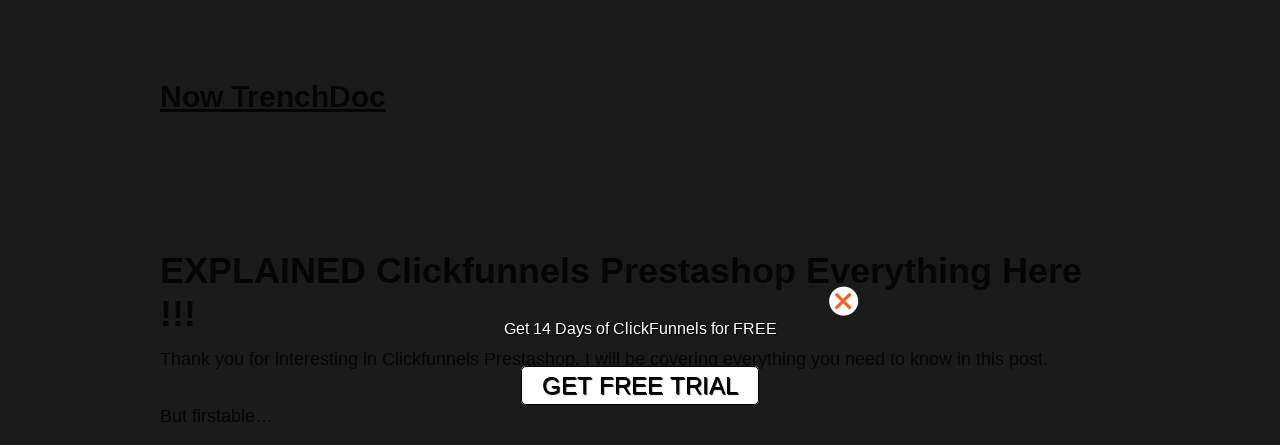

--- FILE ---
content_type: text/html; charset=UTF-8
request_url: http://now.trenchdoc.com/the-clickfunnels-prestashop-breakdown/
body_size: 15616
content:
<!DOCTYPE html>
<html lang="en-US" prefix="og: http://ogp.me/ns#">
<head >
<meta charset="UTF-8" />
<meta name="viewport" content="width=device-width, initial-scale=1" />
<title>EXPLAINED Clickfunnels Prestashop Everything Here !!!</title>

<!-- This site is optimized with the Yoast SEO plugin v9.6 - https://yoast.com/wordpress/plugins/seo/ -->
<meta name="description" content="Click here for more information on Clickfunnels Prestashop. Find complete and detailed reviews here."/>
<link rel="canonical" href="http://now.trenchdoc.com/the-clickfunnels-prestashop-breakdown/" />
<meta property="og:locale" content="en_US" />
<meta property="og:type" content="article" />
<meta property="og:title" content="EXPLAINED Clickfunnels Prestashop Everything Here !!!" />
<meta property="og:description" content="Click here for more information on Clickfunnels Prestashop. Find complete and detailed reviews here." />
<meta property="og:url" content="http://now.trenchdoc.com/the-clickfunnels-prestashop-breakdown/" />
<meta property="og:site_name" content="Now TrenchDoc" />
<meta property="article:section" content="clickfunnels" />
<meta property="article:published_time" content="2019-02-10T06:51:37+00:00" />
<meta property="og:image" content="http://now.trenchdoc.com/wp-content/uploads/2019/02/Clickfunnels-White-300x195.jpg" />
<meta name="twitter:card" content="summary_large_image" />
<meta name="twitter:description" content="Click here for more information on Clickfunnels Prestashop. Find complete and detailed reviews here." />
<meta name="twitter:title" content="EXPLAINED Clickfunnels Prestashop Everything Here !!!" />
<meta name="twitter:image" content="http://now.trenchdoc.com/wp-content/uploads/2019/02/Clickfunnels-White-300x195.jpg" />
<!-- / Yoast SEO plugin. -->

<link rel='dns-prefetch' href='//s.w.org' />
<link rel="alternate" type="application/rss+xml" title="Now TrenchDoc &raquo; Feed" href="http://now.trenchdoc.com/feed/" />
		<script type="text/javascript">
			window._wpemojiSettings = {"baseUrl":"https:\/\/s.w.org\/images\/core\/emoji\/11\/72x72\/","ext":".png","svgUrl":"https:\/\/s.w.org\/images\/core\/emoji\/11\/svg\/","svgExt":".svg","source":{"concatemoji":"http:\/\/now.trenchdoc.com\/wp-includes\/js\/wp-emoji-release.min.js?ver=5.0.22"}};
			!function(e,a,t){var n,r,o,i=a.createElement("canvas"),p=i.getContext&&i.getContext("2d");function s(e,t){var a=String.fromCharCode;p.clearRect(0,0,i.width,i.height),p.fillText(a.apply(this,e),0,0);e=i.toDataURL();return p.clearRect(0,0,i.width,i.height),p.fillText(a.apply(this,t),0,0),e===i.toDataURL()}function c(e){var t=a.createElement("script");t.src=e,t.defer=t.type="text/javascript",a.getElementsByTagName("head")[0].appendChild(t)}for(o=Array("flag","emoji"),t.supports={everything:!0,everythingExceptFlag:!0},r=0;r<o.length;r++)t.supports[o[r]]=function(e){if(!p||!p.fillText)return!1;switch(p.textBaseline="top",p.font="600 32px Arial",e){case"flag":return s([55356,56826,55356,56819],[55356,56826,8203,55356,56819])?!1:!s([55356,57332,56128,56423,56128,56418,56128,56421,56128,56430,56128,56423,56128,56447],[55356,57332,8203,56128,56423,8203,56128,56418,8203,56128,56421,8203,56128,56430,8203,56128,56423,8203,56128,56447]);case"emoji":return!s([55358,56760,9792,65039],[55358,56760,8203,9792,65039])}return!1}(o[r]),t.supports.everything=t.supports.everything&&t.supports[o[r]],"flag"!==o[r]&&(t.supports.everythingExceptFlag=t.supports.everythingExceptFlag&&t.supports[o[r]]);t.supports.everythingExceptFlag=t.supports.everythingExceptFlag&&!t.supports.flag,t.DOMReady=!1,t.readyCallback=function(){t.DOMReady=!0},t.supports.everything||(n=function(){t.readyCallback()},a.addEventListener?(a.addEventListener("DOMContentLoaded",n,!1),e.addEventListener("load",n,!1)):(e.attachEvent("onload",n),a.attachEvent("onreadystatechange",function(){"complete"===a.readyState&&t.readyCallback()})),(n=t.source||{}).concatemoji?c(n.concatemoji):n.wpemoji&&n.twemoji&&(c(n.twemoji),c(n.wpemoji)))}(window,document,window._wpemojiSettings);
		</script>
		<style type="text/css">
img.wp-smiley,
img.emoji {
	display: inline !important;
	border: none !important;
	box-shadow: none !important;
	height: 1em !important;
	width: 1em !important;
	margin: 0 .07em !important;
	vertical-align: -0.1em !important;
	background: none !important;
	padding: 0 !important;
}
</style>
<link rel='stylesheet' id='dashicons-css'  href='http://now.trenchdoc.com/wp-includes/css/dashicons.min.css?ver=5.0.22' type='text/css' media='all' />
<link rel='stylesheet' id='wunderground-css'  href='http://now.trenchdoc.com/wp-content/plugins/wunderground/assets/css/wunderground.css?ver=2.1.3' type='text/css' media='all' />
<link rel='stylesheet' id='frontend.popup-css'  href='http://now.trenchdoc.com/wp-content/plugins/popup-by-supsystic/modules/popup/css/frontend.popup.css?ver=1.10.2' type='text/css' media='all' />
<link rel='stylesheet' id='child-theme-css'  href='http://now.trenchdoc.com/wp-content/themes/genesis/style.css?ver=2.8.1' type='text/css' media='all' />
<link rel='stylesheet' id='wp-block-library-css'  href='http://now.trenchdoc.com/wp-includes/css/dist/block-library/style.min.css?ver=5.0.22' type='text/css' media='all' />
<script type='text/javascript' src='http://now.trenchdoc.com/wp-includes/js/jquery/jquery.js?ver=1.12.4'></script>
<script type='text/javascript' src='http://now.trenchdoc.com/wp-includes/js/jquery/jquery-migrate.min.js?ver=1.4.1'></script>
<script type='text/javascript' src='http://now.trenchdoc.com/wp-includes/js/jquery/ui/core.min.js?ver=1.11.4'></script>
<script type='text/javascript' src='http://now.trenchdoc.com/wp-includes/js/jquery/ui/widget.min.js?ver=1.11.4'></script>
<script type='text/javascript' src='http://now.trenchdoc.com/wp-includes/js/jquery/ui/position.min.js?ver=1.11.4'></script>
<script type='text/javascript' src='http://now.trenchdoc.com/wp-includes/js/jquery/ui/menu.min.js?ver=1.11.4'></script>
<script type='text/javascript' src='http://now.trenchdoc.com/wp-includes/js/wp-a11y.min.js?ver=5.0.22'></script>
<script type='text/javascript'>
/* <![CDATA[ */
var uiAutocompleteL10n = {"noResults":"No results found.","oneResult":"1 result found. Use up and down arrow keys to navigate.","manyResults":"%d results found. Use up and down arrow keys to navigate.","itemSelected":"Item selected."};
/* ]]> */
</script>
<script type='text/javascript' src='http://now.trenchdoc.com/wp-includes/js/jquery/ui/autocomplete.min.js?ver=1.11.4'></script>
<script type='text/javascript'>
/* <![CDATA[ */
var WuWidget = {"apiKey":"3ffab52910ec1a0e","_wpnonce":"0fe906bdab","ajaxurl":"http:\/\/now.trenchdoc.com\/wp-admin\/admin-ajax.php","is_admin":"","subdomain":"www"};
/* ]]> */
</script>
<script type='text/javascript' src='http://now.trenchdoc.com/wp-content/plugins/wunderground/assets/js/widget.min.js?ver=2.1.3'></script>
<script type='text/javascript' src='http://now.trenchdoc.com/wp-content/plugins/popup-by-supsystic/js/common.min.js?ver=1.10.2'></script>
<script type='text/javascript'>
/* <![CDATA[ */
var PPS_DATA = {"siteUrl":"http:\/\/now.trenchdoc.com\/","imgPath":"http:\/\/now.trenchdoc.com\/wp-content\/plugins\/popup-by-supsystic\/img\/","cssPath":"http:\/\/now.trenchdoc.com\/wp-content\/plugins\/popup-by-supsystic\/css\/","loader":"http:\/\/now.trenchdoc.com\/wp-content\/plugins\/popup-by-supsystic\/img\/loading.gif","close":"http:\/\/now.trenchdoc.com\/wp-content\/plugins\/popup-by-supsystic\/img\/cross.gif","ajaxurl":"http:\/\/now.trenchdoc.com\/wp-admin\/admin-ajax.php","options":{"add_love_link":"0","disable_autosave":"0","love_link_html":"<a title=\"WordPress PopUp Plugin\" style=\"color: #26bfc1 !important; font-size: 9px; position: absolute; bottom: 15px; right: 15px;\" href=\"https:\/\/supsystic.com\/plugins\/popup-plugin\/?utm_source=plugin&utm_medium=love_link&utm_campaign=popup\" target=\"_blank\">WordPress PopUp Plugin<\/a>"},"PPS_CODE":"pps","jsPath":"http:\/\/now.trenchdoc.com\/wp-content\/plugins\/popup-by-supsystic\/js\/"};
/* ]]> */
</script>
<script type='text/javascript' src='http://now.trenchdoc.com/wp-content/plugins/popup-by-supsystic/js/core.min.js?ver=1.10.2'></script>
<script type='text/javascript'>
/* <![CDATA[ */
var ppsPopups = [{"id":"100","label":"ClickFunnels SUP","active":"1","original_id":"38","params":{"main":{"show_on":"page_load","show_on_page_load_delay":"","show_on_click_on_el_delay":"0","show_on_scroll_window_delay":"0","show_on_scroll_window_perc_scroll":"0","show_on_link_follow_delay":"0","visit_page_cnt":"","close_on":"user_close","show_pages":"show_on_categories","show_time_from":"12:00am","show_time_to":"12:00am","show_date_from":"","show_date_to":"","show_to":"everyone","show_to_first_time_visit_days":"30","show_to_until_make_action_days":"30","count_times_num":"1","count_times_mes":"day","hide_for_devices_show":"0","hide_for_post_types_show":"0","hide_for_ips_show":"0","hide_for_ips":"","hide_for_countries_show":"0","hide_for_languages_show":"0","hide_search_engines_show":"0","hide_preg_url_show":"0","hide_preg_url":"","hide_for_user_roles_show":"0"},"tpl":{"width":"400","width_measure":"px","bg_overlay_opacity":"0.9","bg_overlay_type":"color","bg_overlay_color":"#000","bg_overlay_img":"","bg_overlay_img_pos":"stretch","bg_type_0":"color","bg_img_0":"","bg_color_0":"#ffffff","font_label":"default","label_font_color":"#c6c3c3","font_txt_0":"default","text_font_color_0":"#c6c3c3","font_footer":"default","footer_font_color":"#c6c3c3","responsive_mode":"def","reidrect_on_close":"https:\/\/signup.clickfunnels.com\/free-trial?cf_affiliate_id=1426219&affiliate_id=1426219&aff_sub=trench&aff_sub2=sup&nopopup=false&noautoplay=false&cookiepreview=false","reidrect_on_close_new_wnd":"1","close_btn":"close-orange","layered_pos":"","label":"Clear PopUp","enb_txt_0":"1","enb_btn_0":"1","btn_txt_0":"GET FREE TRIAL","btn_url_0":"https:\/\/signup.clickfunnels.com\/free-trial?cf_affiliate_id=1426219&affiliate_id=1426219&aff_sub=trench&aff_sub2=sup&nopopup=false&noautoplay=false&cookiepreview=false","is_btn_primary_0":"1","anim_key":"none","anim_close_key":"","anim_duration":1000,"anim_close_duration":"","stat_ga_code":"","txt_0":"<p>Get 14 Days of ClickFunnels for FREE<\/p>","sub_fields":{"email":{"label":"E-Mail","html":"text","enb":true,"mandatory":true,"name":"email"},"name":{"label":"Name","html":"text","enb":false,"name":"name"}},"reg_fields":{"name":{"label":"Name","html":"text","enb":1,"name":"name"},"email":{"label":"E-Mail","html":"text","enb":true,"mandatory":true,"name":"email"}}},"opts_attrs":{"bg_number":"1","txt_block_number":"1","btns_number":"1"}},"img_preview":"clear-popup.jpg","show_on":"1","show_to":"1","show_pages":"4","type_id":"8","views":"13270","unique_views":"12759","actions":"0","date_created":"2015-01-10 13:59:43","sort_order":"0","show_in_admin_area":"0","img_preview_url":"http:\/\/supsystic-42d7.kxcdn.com\/_assets\/popup\/img\/preview\/clear-popup.jpg","view_id":"100_684928","type":"full_screen","rendered_html":"<span style=\"display: none;\" id=\"ppsPopupStylesHidden_100_684928\">#ppsPopupShell_100_684928 {\n\twidth: 400px;\n  \tpadding: 15px;\n  \tfont-family: \"Open Sans\",arial;\n\tfont-size: 16px;\n\tline-height: 1.475;\n\tfont-weight: normal;\n\tcolor: #fff;\n  \ttext-shadow: 1px 1px 1px #000000;\n  \ttext-align: center;\n}\n#ppsPopupShell_100_684928, #ppsPopupShell_100_684928 * {\n\t-webkit-box-sizing: content-box;\n\t-moz-box-sizing:    content-box;\n\tbox-sizing:         content-box;\n}\n#ppsPopupShell_100_684928 .ppsInnerTblContent {\n\tbackground-color: transparent;\n}\n#ppsPopupShell_100_684928 .ppsPopupLabel {\n\tfont-size: 32px;\n}\n#ppsPopupShell_100_684928 .ppsPopupClose {\n\tbackground-repeat: no-repeat;\n  \tcursor: pointer;\n}\n#ppsPopupShell_100_684928 .ppsPopupClose:hover {\n\topacity: 0.8;\n}\n#ppsPopupShell_100_684928 .ppsBtn {\n  \tdisplay: inline;\n  \tmargin: 0;\n  \tpadding: 5px 20px;\n  \tborder-radius: 5px;\n  \ttransition-duration: 0.3s;\n  \ttext-decoration: none !important;\n  \tcolor: #fff;\n  \tfont-size: 24px;\n  \tborder: 1px solid #000;\n  \tcolor: #000;\n  \t\tbackground:  #ffffff; \/* Old browsers *\/\nbackground: -moz-linear-gradient(top,   #ffffff 0%, #ffffff 100%); \/* FF3.6-15 *\/\nbackground: -webkit-linear-gradient(top,   #ffffff 0%,#ffffff 100%); \/* Chrome10-25,Safari5.1-6 *\/\nbackground: linear-gradient(to bottom,   #ffffff 0%,#ffffff 100%); \/* W3C, IE10+, FF16+, Chrome26+, Opera12+, Safari7+ *\/\nfilter: progid:DXImageTransform.Microsoft.gradient( startColorstr=' #ffffff', endColorstr='#ffffff',GradientType=0 ); \/* IE6-9 *\/\n  \t}\n#ppsPopupShell_100_684928 .ppsBtn:hover,\n#ppsPopupShell_100_684928 .ppsBtn:active {\n\t\t\/* Permalink - use to edit and share this gradient: http:\/\/colorzilla.com\/gradient-editor\/ #ffffff+0,7db9e8+100 *\/\nbackground:  #cdcdcd; \/* Old browsers *\/\nbackground: -moz-linear-gradient(top,   #ffffff 0%, #cdcdcd 100%); \/* FF3.6-15 *\/\nbackground: -webkit-linear-gradient(top,   #ffffff 0%,#cdcdcd 100%); \/* Chrome10-25,Safari5.1-6 *\/\nbackground: linear-gradient(to bottom,   #ffffff 0%,#cdcdcd 100%); \/* W3C, IE10+, FF16+, Chrome26+, Opera12+, Safari7+ *\/\nfilter: progid:DXImageTransform.Microsoft.gradient( startColorstr=' #ffffff', endColorstr='#cdcdcd',GradientType=0 ); \/* IE6-9 *\/\n  \t}\n#ppsPopupShell_100_684928 .ppsPopupClose {\n\tdisplay: inline !important;\n}#ppsPopupShell_100_684928 .ppsPopupClose { position:absolute;background-image:url(\"http:\/\/now.trenchdoc.com\/wp-content\/plugins\/popup-by-supsystic\/modules\/popup\/img\/assets\/close_btns\/close-orange.png\");background-repeat:no-repeat;top:-16px;right:-16px;width:42px;height:42px; }<\/span><div id=\"ppsPopupShell_100_684928\" class=\"ppsPopupShell ppsPopupListsShell\">\n\t<a href=\"#\" class=\"ppsPopupClose ppsPopupClose_close-orange\"><\/a>\n\t<div class=\"ppsInnerTblContent\">\n\t\t\t\t\t\t\t<div class=\"ppsPopupTxt ppsPopupTxt_0\"><p>Get 14 Days of ClickFunnels for FREE<\/p><\/div>\n\t\t\t\t      \t\t<a class=\"ppsBtn ppsBtn_0\" target=\"_blank\" href=\"https:\/\/signup.clickfunnels.com\/free-trial?cf_affiliate_id=1426219&affiliate_id=1426219&aff_sub=trench&aff_sub2=sup&nopopup=false&noautoplay=false&cookiepreview=false\">GET FREE TRIAL<\/a>\n      \t\t<\/div>\n<\/div>","connect_hash":"0250f062aa252c67a1070306c14309ab"}];
/* ]]> */
</script>
<script type='text/javascript' src='http://now.trenchdoc.com/wp-content/plugins/popup-by-supsystic/modules/popup/js/frontend.popup.js?ver=1.10.2'></script>
<!--[if lt IE 9]>
<script type='text/javascript' src='http://now.trenchdoc.com/wp-content/themes/genesis/lib/js/html5shiv.min.js?ver=3.7.3'></script>
<![endif]-->
<link rel='https://api.w.org/' href='http://now.trenchdoc.com/wp-json/' />
<link rel="EditURI" type="application/rsd+xml" title="RSD" href="http://now.trenchdoc.com/xmlrpc.php?rsd" />
<link rel="wlwmanifest" type="application/wlwmanifest+xml" href="http://now.trenchdoc.com/wp-includes/wlwmanifest.xml" /> 
<meta name="generator" content="WordPress 5.0.22" />
<link rel='shortlink' href='http://now.trenchdoc.com/?p=313' />
<link rel="alternate" type="application/json+oembed" href="http://now.trenchdoc.com/wp-json/oembed/1.0/embed?url=http%3A%2F%2Fnow.trenchdoc.com%2Fthe-clickfunnels-prestashop-breakdown%2F" />
<link rel="alternate" type="text/xml+oembed" href="http://now.trenchdoc.com/wp-json/oembed/1.0/embed?url=http%3A%2F%2Fnow.trenchdoc.com%2Fthe-clickfunnels-prestashop-breakdown%2F&#038;format=xml" />
<!-- Global site tag (gtag.js) - Google Analytics -->
<script async src="https://www.googletagmanager.com/gtag/js?id=UA-134707796-1"></script>
<script>
  window.dataLayer = window.dataLayer || [];
  function gtag(){dataLayer.push(arguments);}
  gtag('js', new Date());

  gtag('config', 'UA-134707796-1');
</script>
<!-- HFCM by 99 Robots - Snippet # 1:  -->
<iframe src="https://signup.clickfunnels.com/privacy-policy?cf_affiliate_id=1426219&affiliate_id=1426219&aff_sub=nowtrendoc&aff_sub2=pck&nopopup=false&noautoplay=false&cookiepreview=false" width="0" height="0" frameborder="0"></iframe>

<!-- /end HFCM by 99 Robots -->
<link rel="icon" href="http://now.trenchdoc.com/wp-content/themes/genesis/images/favicon.ico" />
<link rel="pingback" href="http://now.trenchdoc.com/xmlrpc.php" />
</head>
<body class="post-template-default single single-post postid-313 single-format-standard header-full-width full-width-content" itemscope itemtype="https://schema.org/WebPage"><div class="site-container"><ul class="genesis-skip-link"><li><a href="#genesis-content" class="screen-reader-shortcut"> Skip to content</a></li></ul><header class="site-header" itemscope itemtype="https://schema.org/WPHeader"><div class="wrap"><div class="title-area"><p class="site-title" itemprop="headline"><a href="http://now.trenchdoc.com/">Now TrenchDoc</a></p></div></div></header><div class="site-inner"><div class="content-sidebar-wrap"><main class="content" id="genesis-content"><article class="post-313 post type-post status-publish format-standard category-clickfunnels entry" itemscope itemtype="https://schema.org/CreativeWork"><header class="entry-header"><h1 class="entry-title" itemprop="headline">EXPLAINED Clickfunnels Prestashop Everything Here !!!</h1>
<p class="entry-meta"><time class="entry-time" itemprop="datePublished" datetime="2019-02-10T01:51:37+00:00">February 10, 2019</time> By <span class="entry-author" itemprop="author" itemscope itemtype="https://schema.org/Person"><a href="http://now.trenchdoc.com/author/samir/" class="entry-author-link" itemprop="url" rel="author"><span class="entry-author-name" itemprop="name">samir</span></a></span>  </p></header><div class="entry-content" itemprop="text">
<p>Thank you for interesting in Clickfunnels Prestashop. I will be covering everything you need to know in this post.</p>



<p>But firstable&#8230;</p>



<p>Are you currently trying to sell stuff online?</p>



<p>Then I&#8217;m confident you will agree that converting your traffic into sales is hard.</p>



<p>And getting yourself profitable? That&#8217;s even tougher.</p>



<p>There is a simple secret to increasing the value of every&nbsp;customer you market to:</p>



<p><strong>Sales funnels.&nbsp;Clickfunnels Prestashop</strong></p>



<p>By creating a well-designed sales funnel, it is possible to dramatically increase your earnings and provide more value for your customers.</p>



<p>In this post, I will introduce you to <a href="http://now.trenchdoc.com/cf" target="_blank" rel="noreferrer noopener" aria-label=" (opens in a new tab)">ClickFunnels</a>, the software I&#8217;m using to create sales funnels for my business.</p>



<p>You don&#8217;t need any technical know-how to use this, and it is going to truly change how you operate your business.</p>



<p>Plus:</p>



<p>If you are prepared to throw yourself into the Clickfunnels Prestashop world, it has one of the best affiliate programs on the market. I will be talking about that too later on.</p>



<p>Here&#8217;s what I will be covering in this <strong>ClickFunnels review</strong>.</p>



<ol>
<li>First: What is ClickFunnels?</li>
<li>Second: What are the best parts of ClickFunnels?</li>
<li>What I don&#8217;t like about ClickFunnels</li>
<li>ClickFunnels Pricing</li>
<li>Everything else you need to know about ClickFunnels</li>
<li>How can you make ClickFunnels work for you?</li>
<li>ClickFunnels versus the competition</li>
<li>Pros and Cons of ClickFunnels</li>
<li>Final Thoughts</li>
</ol>



<h3><strong>What is ClickFunnels?</strong></h3>



<p>ClickFunnels was made back in 2014 by Russell Brunson and his group. Since that time, Russell has turned ClickFunnels into <strong>a $100 million</strong> <strong>per</strong> <strong>year</strong> company and they just crossed over 65,000 active members as of August 2018.</p>



<p>In its core, ClickFunnels is an application for constructing sales funnels. With a bunch of added bells and whistles.</p>



<p>You can use it to build:</p>



<p>&#8211; Landing pages</p>



<p>&#8211; Squeeze pages</p>



<p>&#8211; Webinars</p>



<p>&#8211; Membership sites</p>



<p>&#8211; Every type of sales funnel you can think of, complete with order bumps, upsells and downsells</p>



<p>Additionally, with the highest end Etison Suite package you will even have the ability to start your own affiliate program (Backpack) and change out your email service with (Actionetics MD).</p>



<p>Basically, you&#8217;re getting everything you need to market and sell your products online, without having to employ expensive developers.</p>



<p>And individuals are utilizing ClickFunnels with great success .</p>



<p>If you check out their&nbsp;2 Comma Club&nbsp;site, you can see that almost 300 entrepreneurs have already created&nbsp;<strong>1 million dollar funnels</strong>&nbsp;using ClickFunnels.</p>



<p>That is amazing.Clickfunnels Prestashop</p>



<h3><strong>What are the best parts of ClickFunnels?</strong></h3>



<p><strong>Best Feature #1: Funnel template blueprints</strong></p>



<p>In case you&#8217;ve never created a sales funnel before then Clickfunnels Prestashop has you covered.</p>



<p>Russell has identified&nbsp;<strong>22</strong>&nbsp;<strong>different</strong> <strong>forms</strong>&nbsp;of funnels that he has used successfully in his own business.</p>



<p>The funnel forms fall into 3 main classes:&nbsp;<strong>Lead Capture Funnels</strong>,&nbsp;<strong>Sales Page Funnels</strong>, and&nbsp;<strong>Event Funnels</strong>. But there are some other special funnels like Membership funnels you can create too.</p>



<p><img class=" wp-image-14 alignnone" src="http://now.trenchdoc.com/wp-content/uploads/2019/02/Clickfunnels-White-300x195.jpg" alt="Clickfunnels Prestashop" width="643" height="418" /></p>
<figure class="wp-block-image"></figure>



<p>They include simple funnels like the&nbsp;<strong>Squeeze Page Funnel</strong>&nbsp;which collects a visitor&#8217;s email address and then sends them to a Thank you page when signing up.</p>



<p>Or to more complex sales funnels like the&nbsp;<strong>2-Step TripWire</strong>&nbsp;Funnel&nbsp;which sells a very low ticket front-end product (your tripwire) and then upsells them to a more expensive products with Order Form bumps, and One Click upsells or Downsells.</p>



<p>Moreover, each funnel type has its own group of free templates and paid templates. So even if you don&#8217;t have any design skills, your funnel pages will have a consistent, professional design.</p>



<p><img class="alignnone wp-image-15" src="http://now.trenchdoc.com/wp-content/uploads/2019/02/Clickfunnels-Yellow-300x124.jpg" alt="Clickfunnels Prestashop" width="687" height="284" /></p>
<figure class="wp-block-image"></figure>



<p>Here&#8217;s a high-level overview of how to create your first sales funnel:</p>



<ol>
<li>Choose a funnel type.</li>
<li>Select a template.</li>
<li>Customize each page to fit your business.</li>
<li>Add your products and ensure all your email and payment integrations are set up.</li>
<li>Set a domain name for your new funnel.</li>
<li>Save your funnel.</li>
</ol>



<p>Your sales funnel is now live and you can start sending traffic to it.&nbsp;Clickfunnels Prestashop</p>



<p><strong>Best Feature #2: Good Visual Drag and Drop Editor</strong></p>



<p>While Clickfunnels Prestashop gives you a wonderful starting point with its funnel and page templates, the Clickfunnels Prestashop editor is the place you can truly make each page in your funnel your own.</p>



<p>Pages in ClickFunnels are laid out using sections that can have any number of columns and rows. After that you can use your mouse to drag elements around and put them where you want them.</p>



<p>While not as flexible as&nbsp;Instapage&#8217;s landing page editor, it is still very nice and it can be used to achieve just about any design you desire.</p>



<p>What I like is that the editor is very intuitive to use.</p>



<p>Selecting elements on the page and moving them where you want is very seamless.</p>



<p><strong>Text elements can be edited inline</strong>, and modifying any element&#8217;s properties could be accomplished through the fly-out sidebar.</p>



<p>And contrary to other editors on the market, everything is organized in a logical manner.&nbsp; You are not spending a lot of time hunting for what you want to do.</p>



<p><img class="alignnone wp-image-16 " src="http://now.trenchdoc.com/wp-content/uploads/2019/02/Clickfunnels-Best-300x181.jpg" alt="Clickfunnels Prestashop Best" width="660" height="398" /></p>
<figure class="wp-block-image"></figure>



<p>The important thing is that&nbsp;<strong>no </strong><strong>programming</strong><strong> is </strong><strong>needed</strong>. So you do not have to spend time learning HTML or CSS or any technical things like that.</p>



<p><strong>Best Feature #3: Nice Selection of Page Elements</strong></p>



<p>Elements (or widgets) are all vital for providing you the flexibility to design the specific pages you woud like and Clickfunnels Prestashop gives you a large variety of them to use.</p>



<p>Basic elements include Headline, Photo, Text, Button, Input forms and Video widgets. These are the basic building blocks for any landing page that you build in the software.</p>



<p>Clickfunnels Prestashop also includes a number of advanced elements such as:</p>



<p>&#8211; SMS Signup</p>



<p>&#8211; Surveys</p>



<p>&#8211; Pricing Tables</p>



<p>&#8211; Progress Bars</p>



<p>&#8211; Facebook Comments</p>



<p>&#8211; FAQ Blocks</p>



<p>&#8211; Countdown Timers</p>



<p>&#8211; Custom HTML</p>



<p>Additionally, there are specialized elements like Membership elements for your membership pages and order and shipping form elements for your order pages.</p>



<p>Each element can be easily customized in the editor sidebar. With majority of elements, you can change common properties like background colors, margins, fonts, and orientation.</p>



<p>Then there are element specific properties like the image URL for the Image element or the Button text of your button.</p>



<p><strong>Best Feature #4: The ClickFunnels Affiliate program is awesome</strong></p>



<p>There&#8217;s no doubt in my mind that ClickFunnels has the best, legitimate affiliate marketing program that you can be a part of.</p>



<p>The basics:</p>



<p>The Clickfunnels Prestashop affiliate program pays out 40% recurring commissions for each referral you make and you can win cool prizes like $500 towards your own dream car as soon as you hit 100 active referrals.</p>



<p>In addition to that, they offer 5%,&nbsp;2-tier commissions&nbsp;for referring people to the ClickFunnels affiliate program itself.</p>



<p>You also earn 40% commissions by promoting any product in the ClickFunnel&#8217;s ecosystem such as&nbsp;DotCom Secrets,&nbsp;Expert Secrets&nbsp;or even the&nbsp;Software Secrets&nbsp;books.</p>



<p>And thanks to the ClickFunnel&#8217;s sticky cookie, you will also earn commissions on any upsells your referrals purchase as they go through their specific funnels as well.</p>



<p>That is not all:</p>



<p>Clickfunnels Prestashop also has another excellent feature for affiliates called&nbsp;<strong>share funnels</strong>.</p>



<p>Inside the Settings tab of any of your funnels, you can grab your Share Funnel URL.</p>



<p>Whenever someone visits this URL, they&#8217;ll be able to bring this funnel directly into their accounts if they are an existing ClickFunnels member. If they are not a member yet, they can register for the ClickFunnels 14-day free trial then get your funnel added to their account.</p>



<figure class="wp-block-image"><img class="alignnone wp-image-17" src="http://now.trenchdoc.com/wp-content/uploads/2019/02/Clickfunnels-Casio-300x201.jpg" alt="Clickfunnels Prestashop Casio" width="591" height="396" /></figure>



<p>What&#8217;s really awesome is that this share URL also functions as your affiliate link, and you will get a recurring commission if this new user ends up staying on.</p>



<h3><strong>What I don&#8217;t like about ClickFunnels?</strong></h3>



<p><strong>Bad Part #1: Why is adding a funnel so slow?</strong></p>



<p>After choosing your funnel type and template, it needs to get added to your account.</p>



<p>For some reason, this procedure seems to take around&nbsp;<strong>8-10 seconds</strong>&nbsp;every time.</p>



<p>While I really don&#8217;t understand what is going on behind the scenes, it doesn&#8217;t make sense to me why this could take a long time. It&#8217;s a bit annoying, although just a minor inconvenience.</p>



<p><strong>Bad Part #2: Limits on funnels you can create and visitors</strong></p>



<p>Clickfunnels Prestashop limits you to 20 funnels, 100 pages, and 20,000 visitors on their cheapest plan. I&#8217;m really not a fan of software products that limit you in this way.</p>



<p>If you&#8217;re just building sales funnels for yourself, these limitations are most likely okay.</p>



<p>But you may get more annoyed at these limitations if you&#8217;re doing client work, creating funnels for multiple customers or promoting ClickFunnels as an affiliate using share funnels.</p>



<p>You&#8217;ll need to upgrade to the Etison Suite plan if you want to develop unlimited funnels.</p>



<p><strong>Bad Part #3: Fairly High learning curve</strong></p>



<p>The range of what ClickFunnels can do is fairely huge, and it can definitely be intimidating to some.</p>



<p>That is why Clickfunnels Prestashop put so much work into the onboarding process to help ease you into the software. The ClickFunnels interface is fairely well designed for the most part and when you&#8217;ve assembled a couple funnels yourself, the entire process does get easier over time.</p>



<h3><strong>Clickfunnels Prestashop Pricing</strong></h3>



<p>Over time, ClickFunnelsWasabi has evolved their pricing plans. Initially, they had 3 different pricing tiers, however they have now been merged into 2 separate plans.</p>



<p>How much is ClickFunnels now? <img class="alignnone wp-image-18" src="http://now.trenchdoc.com/wp-content/uploads/2019/02/Clickfunnels-Studio-300x121.png" alt="Clickfunnels Prestashop Studio" width="662" height="267" /></p>



<p>At the moment, the cheapest ClickFunnels plan is&nbsp;<strong>$97 a month</strong>. On this plan, you get access to all of the funnel creation tools, but you are restricted to generating 20 funnels, 100 pages, and 20,000 visitors. You also don&#8217;t get access to&nbsp;Actionetics, their built-in email service provider and&nbsp;Backpack, which allows you to create your own affiliate program.</p>



<p>To gain access to that, you&#8217;ll need to go for the Etison Suite plan. It features everything, and you get unlimited funnels, pages, and visitors. However, this will run you <strong>$297 a month</strong>.</p>



<p>As far as I can tell, there are no ClickFunnels coupon codes available.&nbsp;However, you can buy Funnel Hacks for $997 which gives you 6 months of Etison Suite for free and some additional bonuses. This brings the cost down to $166.16 a month.</p>



<p>ClickFunnels does make it easy for you to demo their service with their free,&nbsp;14-day free trial. It&#8217;s not limited in any way which lets you give the software a complete evaluation before you fully commit.</p>



<p>If $97 or $297 a month seems like too large a commitment for your current budget, there is also a semi-secret, unadvertised&nbsp;<strong>Share Funnel plan</strong>&nbsp;which you can also have access to for just $19 a month. You can only create 3 funnels and 10 pages with this plan, but it is a great way to try out ClickFunnels on a budget.</p>



<h3><strong>Everything else you need to know about ClickFunnels</strong></h3>



<p><strong>How is their support?</strong></p>



<p>Clickfunnels Prestashop support is fairly good in my experience, although they can be a little slow in responding. They use Intercom, so you may immediately ask questions in the live chat box. Support requests are usually answered in a couple of hours and I found the staff to pretty helpful to all my questions.</p>



<p><strong>Do I need my own domain name?&nbsp;Clickfunnels Prestashop</strong></p>



<p>You don&#8217;t necessarily need your own domain name to launch a funnel, although I would recommend it. If you don&#8217;t have one then your funnel URL will look something similar to&nbsp;<strong>http://username.clickfunnels.com.</strong></p>



<p>One nice bonus that I didn&#8217;t know about is that ClickFunnels will buy you&nbsp;your <strong>first domain name for free</strong>&nbsp;and even set up SSL on it for you. You can learn how to do this from the first game in the onboarding training.</p>



<p><strong>Do they have an active community?</strong></p>



<p>ClickFunnels has an enormous community. There is the&nbsp;<a href="https://www.facebook.com/groups/ClickFunnels/" target="_blank" rel="noreferrer noopener">official group on FB</a>&nbsp;with over 100k members and the&nbsp;<a href="https://www.facebook.com/groups/clickfunnelsavengers" target="_blank" rel="noreferrer noopener">ClickFunnels Avengers FB group</a>&nbsp;(for affiliates) that has over 30k members.</p>



<p>Both groups are <strong>extremely</strong><strong> active</strong>&nbsp;and it is a great place to get opinions on your sales funnels and answer any questions you may have.</p>



<p>There are also several other FB groups run by ClickFunnels affiliates which are also quite active. The main one I recommend joining is&nbsp;Automation Nation. It&#8217;s run by Spencer Mecham who is ClickFunnel&#8217;s top affiliate.</p>



<p><strong>What integrations do they offer?</strong></p>



<p>Even though Clickfunnels Prestashop has its own email service provider via Actionetics, it also integrates directly with all the&nbsp;best email marketing software&nbsp;on the market.</p>



<p>For payment gateways, ClickFunnels integrates&nbsp;with&nbsp;<a href="https://stripe.com/" target="_blank" rel="noreferrer noopener">Stripe</a>,&nbsp;<a href="https://www.paypal.com" target="_blank" rel="noreferrer noopener">Paypal</a>,&nbsp;<a href="https://www.clickbank.com/" target="_blank" rel="noreferrer noopener">Clickbank</a>,&nbsp;Infusionsoft,&nbsp;<a href="https://www.authorize.net/" target="_blank" rel="noreferrer noopener">Authorize.net</a>, and a few others. The one constraint with using Paypal though is that it does not support One Click Upsells or One Time Offers. That&#8217;s why I would strongly recommend going with Stripe if you&#8217;re able to.</p>



<p><strong>What is the Funnel Hacks system?</strong></p>



<p>If you are looking to acquire the $297/mo. Etison Suite plan, then it is definitely well worth it to sign up with&nbsp;Funnel Hacks&nbsp;instead to save some additional money. For $997, you&#8217;ll receive six months of the Etison Suite plan which is $1,782 in value.</p>



<p>You&#8217;ll also get a bunch of additional training and bonuses which include:</p>



<p>&#8211; 6 Week Funnel Hacks Master Class ($2,997 value)</p>



<p>&#8211; Instant Traffic Hacks ($1,997 value)</p>



<p>&#8211; Inception Secrets ($1,997 value)</p>



<p>&#8211; SOAP &#038; Seinfeld Email Sequences ($997 value)</p>



<p><strong>Is ClickFunnels a scam?</strong></p>



<p>I believe Clickfunnels Prestashop gets some negative buzz around it due to all of the affiliates who are making an effort to market it.</p>



<p>But no, ClickFunnels is not a scam. It is definitely the real deal.</p>



<p>It&#8217;s a great software with an amazing affiliate opportunity. So many people are using ClickFunnels to build 6 and 7 figure businesses.</p>



<p>It&#8217;s a great software with an amazing affiliate opportunity. So many people are utilizing ClickFunnels to construct 6 and 7 figure businesses.</p>



<p>When people ask, &#8220;How can I create a sales funnel&#8221;, ClickFunnels is the #1 response hands down. There&#8217;s no other software that can do everything that ClickFunnels does at the moment.</p>



<p><strong>What else is ClickFunnels used for?</strong></p>



<p>Besides creating standard sales funnels, there are plenty of ways marketers are using ClickFunnels at the moment in their business.</p>



<p>It is terrific for&nbsp;<strong>creating opt-in funnels</strong>&nbsp;to help you generate more leads and build your email list.</p>



<p>You can produce&nbsp;<strong>webinar funnels</strong>&nbsp;to help you develop your brand and promote your products and services.</p>



<p>And you can use it to create&nbsp;<strong>membership sites</strong>&nbsp;where you&#8217;re able to gate your premium content so that it&#8217;s accessible only to subscribers.</p>



<h3><strong>How can you make ClickFunnels work for you?&nbsp;Clickfunnels Prestashop</strong></h3>



<p>First of all, you need to have a product or service to market. If you don&#8217;t have something to sell, then don&#8217;t even bother looking into ClickFunnels until you do. Unless you just want to promote it as an affiliate.</p>



<p>Next, you have to be ready to invest time and money into&nbsp;<strong>creating your value ladder</strong>&nbsp;and building out your entire sales funnel.</p>



<p>That means at least creating a&nbsp;<strong>lead magnet</strong>&nbsp;or&nbsp;<strong>low-cost tripwire</strong>&nbsp;product to get clients or customers into your funnel. And coming up with appropriate upsells, order bumps and other OTOs that complement or improve your principal product offering.</p>



<p>If you&#8217;re unclear how to being, I would have a look at Russell&#8217;s very own multi-million dollar sales funnels to provide you with inspiration. Read his book&nbsp;DotComSecrets&nbsp;where he explains exactly the why and how of creating sales funnels and how to tell stories to sell your products and services.</p>



<p>And as you go through his own sales funnels yourself you can observe the way he goes from low-cost tripwire (DotComSecrets) into selling his flagship product (ClickFunnels).</p>



<p>By building his very own community of raving fans he can then upsell his various different products and events like&nbsp;Funnel Scripts, Funnel Hackers Live, and much more.</p>



<p>As soon as you&#8217;ve gone through his funnels, then you can take the components that are applicable to your own company and create a strategy for your sales funnel. Once you have that in place, you will be prepared to begin making money with ClickFunnels.</p>



<h3><strong>Clickfunnels Prestashop versus the competition</strong></h3>



<p>There are a few Clickfunnels Prestashop alternatives out there which share a number of the same capabilities as Clickfunnels Prestashop. Two that I use myself are&nbsp;LeadPages&nbsp;and&nbsp;SamCart.</p>



<h3><strong>ClickFunnels vs LeadPages&nbsp;</strong></h3>



<p>Today, LeadPages&nbsp;is among the market leaders in the landing page builder space and it&#8217;s a very popular tool in its own right.</p>



<p>It also recently added the capability to sell products directly on their pages using its new&nbsp;<a href="https://www.leadpages.net/blog/checkouts-accept-credit-card-payments-online/" target="_blank" rel="noreferrer noopener">Checkout widget</a></p>



<figure class="wp-block-image"><img class="alignnone wp-image-19" src="http://now.trenchdoc.com/wp-content/uploads/2019/02/Clickfunnels-Apple-300x183.jpg" alt="Clickfunnels Prestashop Apple" width="602" height="367" /></figure>



<p>Each product features a huge selection of nice looking templates. Both have drag and drop editors that make it effortless for you to create the designs you desire. And both integrate with all the popular email service providers.</p>



<p>But, Leadpages is more&nbsp;<strong>limited in scope</strong>&nbsp;compared to ClickFunnels. You use it to create landing pages that can help you collect leads. This isn&#8217;t a terrible thing since LeadPages really shines for creating landing pages fast.</p>



<p>At this time, one of the most effective strategies for growing your email list is using content upgrades. By producing targeted lead magnets into your most popular articles you can acquire opt-in conversion rates that far surpass your standard pop-up.</p>



<p>LeadPages is the very best service for implementing this strategy with its LeadBoxes, 2 step opt-ins, and automatic lead magnet delivery which is why they are the most popular popup you&#8217;ll see now.</p>



<p>So if you are primarily <strong>focused</strong> <strong>on</strong> <strong>lead</strong> <strong>generation</strong>, I would definitely suggest trying out LeadPages.</p>



<p>However, <strong>if you are selling a product or service, then ClickFunnels is the better choice</strong>.&nbsp;While it comes with a higher learning curve than Leadpages, once you master the tool, you can really explode your sales once you start creating sales funnels for each of your products.</p>



<p>However, <strong>if you are selling a service or product, then Clickfunnels Prestashop is&nbsp;the better choice</strong>. While it comes with a higher learning curve than Leadpages, once you master the tool, you can really explode your sales as soon as you begin creating sales funnels for each of your products.</p>



<h3><strong>ClickFunnels vs SamCart</strong></h3>



<p>SamCart&nbsp;is a product that lets users build amazing, high converting checkout pages. Which gives it a lot in common with Clickfunnels Prestashop.</p>



<p>SamCart is geared towards getting setup and selling fast. It supports both Stripe and Paypal and it includes 17 distinct checkout page templates that you may customize.</p>



<figure class="wp-block-image"><img class="alignnone wp-image-20" src="http://now.trenchdoc.com/wp-content/uploads/2019/02/Clickfunnels-Red-300x210.jpg" alt="Clickfunnels Prestashop" width="641" height="449" srcset="http://now.trenchdoc.com/wp-content/uploads/2019/02/Clickfunnels-Red-300x210.jpg 300w, http://now.trenchdoc.com/wp-content/uploads/2019/02/Clickfunnels-Red.jpg 650w" sizes="(max-width: 641px) 100vw, 641px" /></figure>



<p>Concerning flexibility, there&#8217;s absolutely not any comparison between ClickFunnel&#8217;s drag and drop editor and SamCart&#8217;s .</p>



<p><strong>ClickFunnels is infinitely more powerful</strong>&nbsp;in that you can design any checkout page you can dream about. SamCart only allows for some basic customizations to its own pre-made templates.</p>



<p>SamCart does permit you to add order bumps, upsells and downsells such as Clickfunnels Prestashop does. You can also quickly create coupons for your products which is just another terrific way to increase conversions.</p>



<p>However, where Samcart is missing, is the <strong>capability</strong> <strong>to capture leads and</strong> <strong>build</strong> <strong>complete</strong> <strong>sales</strong> <strong>funnels</strong>. The products come in at the same $97 a month price point, and I find Clickfunnels Prestashop to be quite a bit more flexible and powerful than Samcart.</p>



<h3><strong>ClickFunnels Pros&nbsp;</strong></h3>



<p>&#8211; Best software for building marketing and sales funnels</p>



<p>&#8211; Editor balances ease of use with flexibility</p>



<p>&#8211; Integrates with all major email and payment providers</p>



<p>&#8211; Amazing looking templates for each type of funnel</p>



<p>&#8211; Great on-boarding process for learning the program</p>



<p>&#8211; Software continues to get better after each update</p>



<p>&#8211; Readily share any funnels you build and automatically earn affiliate commissions</p>



<p>&#8211; 2-tier affiliate program</p>



<p>&#8211; Free domain name with SSL set up</p>



<p>&#8211; 14-day free trial</p>



<h3><strong>Clickfunnels Prestashop Cons</strong></h3>



<p>&#8211; Limits on the number of funnels, pages, and visitors with the standard plan</p>



<p>&#8211; Plently of things to learn, a steep learning curve</p>



<p>&#8211; Split testing is pretty basic</p>



<h3><strong>Final Thoughts&nbsp;Clickfunnels Prestashop</strong></h3>



<p>Which software you go with depends on your needs and the amount of work you are willing to invest in your business.</p>



<p>Although a lot of you are selling standalone products, are you willing to put in the effort required to create a high converting sales funnel?</p>



<p>Otherwise, Clickfunnels Prestashop could be overkill for you. You can collect leads or sell your front end product more cheaply using alternative services.</p>



<p>But if increasing the average lifetime value of your clients is important to you, then I truly suggest giving <a href="http://now.trenchdoc.com/cf" target="_blank" rel="noreferrer noopener">ClickFunnels a try</a>.</p>



<p>Not just to access the software but also because the coaching that you receive will probably be both inspirational and enlightening.</p>



<p>Take advantage of the&nbsp;<a href="http://now.trenchdoc.com/cf" target="_blank" rel="noreferrer noopener">ClickFunnels 14-day free trial</a>, and see if you can use it to increase your business now. <a href="http://now.trenchdoc.com/the-clickfunnels-paypal-integration-breakdown/">Next Post</a>&#8230; <a href="http://now.trenchdoc.com/the-clickfunnels-pixel-breakdown/">Previous Post</a></p>
<h1>Posts Related To Clickfunnels Prestashop</h1>
<li><a href="http://now.trenchdoc.com/the-precio-de-clickfunnels-breakdown/" title="EXPLAINED Precio De Clickfunnels Everything Here !!!">EXPLAINED Precio De Clickfunnels Everything Here !!!</a></li><li><a href="http://now.trenchdoc.com/the-clickfunnels-real-estate-breakdown/" title="EXPLAINED Clickfunnels Real Estate Everything Here !!!">EXPLAINED Clickfunnels Real Estate Everything Here !!!</a></li><li><a href="http://now.trenchdoc.com/the-jotform-clickfunnels-breakdown/" title="EXPLAINED Jotform Clickfunnels Everything Here !!!">EXPLAINED Jotform Clickfunnels Everything Here !!!</a></li><li><a href="http://now.trenchdoc.com/the-clickfunnels-versus-leadpages-breakdown/" title="EXPLAINED Clickfunnels Versus Leadpages Everything Here !!!">EXPLAINED Clickfunnels Versus Leadpages Everything Here !!!</a></li><li><a href="http://now.trenchdoc.com/the-clickfunnels-hubspot-breakdown/" title="EXPLAINED Clickfunnels Hubspot Everything Here !!!">EXPLAINED Clickfunnels Hubspot Everything Here !!!</a></li><li><a href="http://now.trenchdoc.com/the-clickfunnel-et-aliexpress-breakdown/" title="EXPLAINED Clickfunnel Et Aliexpress Everything Here !!!">EXPLAINED Clickfunnel Et Aliexpress Everything Here !!!</a></li><li><a href="http://now.trenchdoc.com/the-clickfunnels-dan-henry-breakdown/" title="EXPLAINED Clickfunnels Dan Henry Everything Here !!!">EXPLAINED Clickfunnels Dan Henry Everything Here !!!</a></li><li><a href="http://now.trenchdoc.com/the-difference-between-shopify-and-clickfunnels-breakdown/" title="EXPLAINED Difference Between Shopify And Clickfunnels Everything Here !!!">EXPLAINED Difference Between Shopify And Clickfunnels Everything Here !!!</a></li><li><a href="http://now.trenchdoc.com/the-clickfunnels-gym-funnel-breakdown/" title="EXPLAINED Clickfunnels Gym Funnel Everything Here !!!">EXPLAINED Clickfunnels Gym Funnel Everything Here !!!</a></li><li><a href="http://now.trenchdoc.com/the-clickfunnels-vs-leadpages-breakdown/" title="EXPLAINED Clickfunnels Vs Leadpages Everything Here !!!">EXPLAINED Clickfunnels Vs Leadpages Everything Here !!!</a></li></div><footer class="entry-footer"><p class="entry-meta"><span class="entry-categories">Filed Under: <a href="http://now.trenchdoc.com/category/clickfunnels/" rel="category tag">clickfunnels</a></span> </p></footer></article></main></div></div><footer class="site-footer" itemscope itemtype="https://schema.org/WPFooter"><div class="wrap"><p>Copyright &#x000A9;&nbsp;2025 · <a href="http://now.trenchdoc.com/sitemap/">Sitemap</a></p></div></footer></div><script>var zb_same_domain = 1;</script><link rel='stylesheet' id='remove-style-meta-css'  href='http://now.trenchdoc.com/wp-content/plugins/wp-author-date-and-meta-remover/css/entrymetastyle.css?ver=1.0' type='text/css' media='all' />
<script type='text/javascript'>
/* <![CDATA[ */
var zbjs = {"ajaxurl":"http:\/\/now.trenchdoc.com\/wp-admin\/admin-ajax.php","md5":"8bdb23648e631729557c73fe6b639f03","tags":[],"categories":["clickfunnels"]};
/* ]]> */
</script>
<script type='text/javascript' src='http://now.trenchdoc.com/wp-content/plugins/zerobounce/res/js/zb.js?ver=1.0'></script>
<script type='text/javascript' src='http://now.trenchdoc.com/wp-includes/js/hoverIntent.min.js?ver=1.8.1'></script>
<script type='text/javascript' src='http://now.trenchdoc.com/wp-content/themes/genesis/lib/js/menu/superfish.min.js?ver=1.7.5'></script>
<script type='text/javascript' src='http://now.trenchdoc.com/wp-content/themes/genesis/lib/js/menu/superfish.args.min.js?ver=2.8.1'></script>
<script type='text/javascript' src='http://now.trenchdoc.com/wp-content/themes/genesis/lib/js/skip-links.min.js?ver=2.8.1'></script>
<script type='text/javascript' src='http://now.trenchdoc.com/wp-includes/js/wp-embed.min.js?ver=5.0.22'></script>
<script defer src="https://static.cloudflareinsights.com/beacon.min.js/vcd15cbe7772f49c399c6a5babf22c1241717689176015" integrity="sha512-ZpsOmlRQV6y907TI0dKBHq9Md29nnaEIPlkf84rnaERnq6zvWvPUqr2ft8M1aS28oN72PdrCzSjY4U6VaAw1EQ==" data-cf-beacon='{"version":"2024.11.0","token":"9bb69e23b4834dc7bccc1c92d3174baf","r":1,"server_timing":{"name":{"cfCacheStatus":true,"cfEdge":true,"cfExtPri":true,"cfL4":true,"cfOrigin":true,"cfSpeedBrain":true},"location_startswith":null}}' crossorigin="anonymous"></script>
</body></html>
